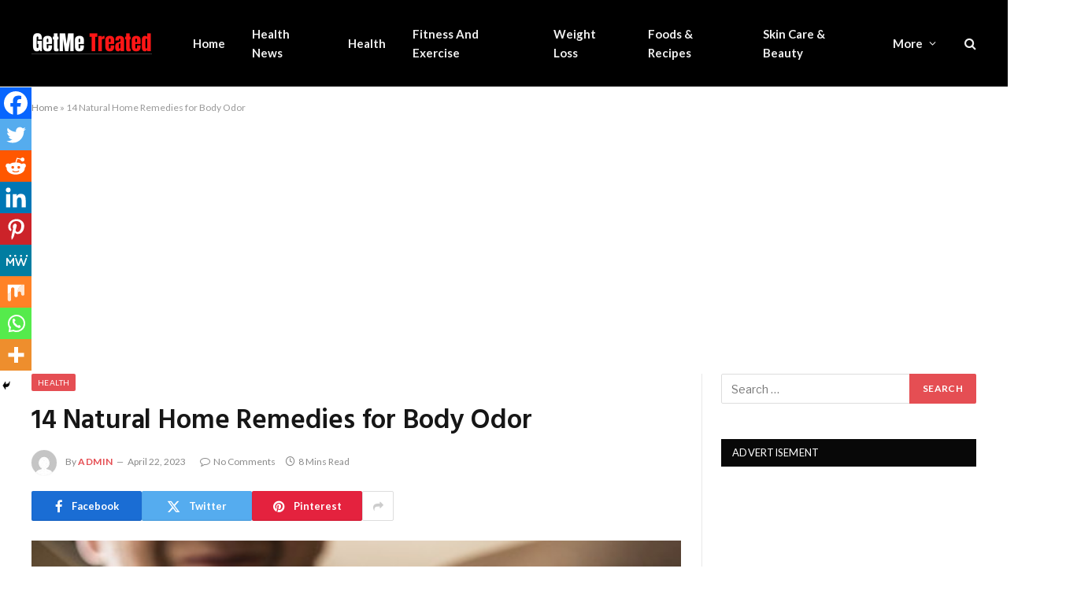

--- FILE ---
content_type: text/html; charset=utf-8
request_url: https://www.google.com/recaptcha/api2/aframe
body_size: 263
content:
<!DOCTYPE HTML><html><head><meta http-equiv="content-type" content="text/html; charset=UTF-8"></head><body><script nonce="TsbXPddFarNlp_o22A8Nag">/** Anti-fraud and anti-abuse applications only. See google.com/recaptcha */ try{var clients={'sodar':'https://pagead2.googlesyndication.com/pagead/sodar?'};window.addEventListener("message",function(a){try{if(a.source===window.parent){var b=JSON.parse(a.data);var c=clients[b['id']];if(c){var d=document.createElement('img');d.src=c+b['params']+'&rc='+(localStorage.getItem("rc::a")?sessionStorage.getItem("rc::b"):"");window.document.body.appendChild(d);sessionStorage.setItem("rc::e",parseInt(sessionStorage.getItem("rc::e")||0)+1);localStorage.setItem("rc::h",'1768868572014');}}}catch(b){}});window.parent.postMessage("_grecaptcha_ready", "*");}catch(b){}</script></body></html>